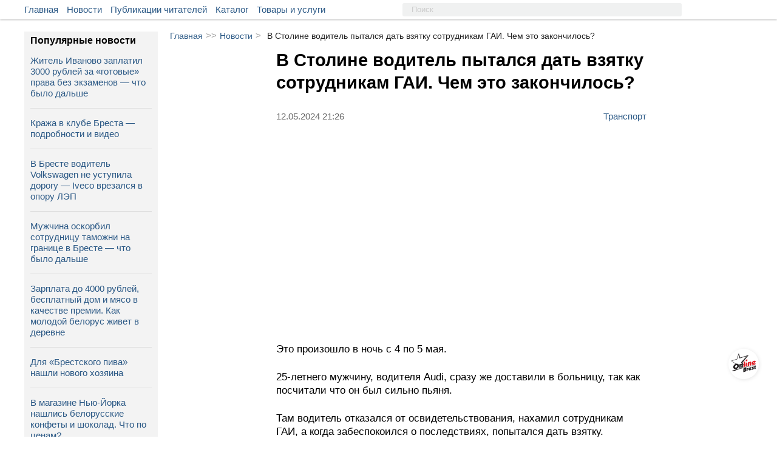

--- FILE ---
content_type: image/svg+xml
request_url: https://onlinebrest.by/images/chitatekeu1.svg
body_size: 9640
content:
<svg version="1.1" id="Layer_1" xmlns="http://www.w3.org/2000/svg" xmlns:xlink="http://www.w3.org/1999/xlink" x="0px" y="0px" width="281px" height="281px" viewBox="0 0 281 281" enable-background="new 0 0 281 281" xml:space="preserve">  <image id="image0" width="281" height="281" x="0" y="0"
    xlink:href="[data-uri]
AAB1MAAA6mAAADqYAAAXb5JfxUYAAAACYktHRAD/h4/MvwAAAAlwSFlzAAALEwAACxMBAJqcGAAA
AAd0SU1FB+kGEgoWHxTIt6oAABmpSURBVHja7Z15oFVVvcc/e59z7mVGfIKIswiOPEVE0DSeCJoG
OfIcipeamWSopPZssNej1Ezspb4sJyyHfJZPUZxyyDlFTBzAHHLM1MCBQeCeYe/dH+dwL3r3+e21
zrTWvq1Pf4R3rbvPb+/zvXsNv2F5EQ6HDr5pAxxpw0nGoYmTjEMTJxmHJk4yDk2cZByaOMk4NHGS
cWjiJOPQxEnGoYmTjEMTJxmHJk4yDk2cZByaOMk4NHGScWjiJOPQxEnGoYmTjEMTJxmHJk4yDk2c
ZByaOMk4NHGScWjiJOPQxEnGoYmTjEMTJxmHJk4yDk2cZByaOMk4NHGScWjiJOPQxEnGoYmTjEMT
JxmHJk4yDk2cZByaOMk4NHGScWiS7f6jC03bVCseHj4QEeEB8VWwy21Ube+6WqTQ5pFMRKrrcZ/+
qf/O1nQVm/DowzA2Z3cmszn9gA5CskSV/wVEFPDxyFLCo0QWKBERAD4+Ph4eJTIEZIAiIW1AEZ+I
CB/wKJAlIkeBbOUKkKm0BQREgEeGoHI9nwjwCVnL6zzJw7zEakrplg+kXTJ9GMFRHMfGpg1JYAxH
ALCUW5jLElabNqge0juX6c2+PMsznGW9YLoYwtdYwNvMpL9pU2onnZLJsQdP8Qe2NW1ITWzAxbzJ
F2kzbUhtpFEyg7mFBexo2oy6GMR13M82ps2ohfRJZjRP8nnTRjSEvXmKPU0boU+6JOOxP4+xlWkz
GsYgHmKCaSN0SZdkJnI7vU0b0VBy3MMBSrs71pAmyezN7eRMG9Fw2riLfU0boUN6JDOCO+ll2oim
4DGfXUwboU5aJDOA29O8l5FAH+5kM9NGqJIOyfhcwUjTRjSVYdyYlj+JdEhmMv9u2oSmsxdzyJg2
QoU0SGYTbjRtQks4MR37Tfa7JTNcw8DEXh/zI25gOSERWUr4BJQDHaJOb3SEh4cHhJ3LWq/yb6/z
3+X+2cq/fSJ8QtaFSqxr9yo+7AxRZ1u03u+Xf68cJBEwlBl8nX6Jd3EDe7DE9ANPwuvui7csXmYq
tyX2uZAfsdy0oQkMZDanJPZ6k9F8ZNrUT/LpeBnbB6ah3JDQI88+nGG9YGAFpzGRfEKvLfmF7TMa
uyXjcxl9xR4Be/KoaTMViXiAfehI6HUkJ5s2VMZuyRzOFxJ6TGeRaSO1WMihiX0uYg/TZkrYLJlN
uDKhx20pXEvdzQkKfSwOi7BXMh5XMUDssYKvEpo2swZ+xa8TegxinsL6yhD2SmYiByb0mMpS00bW
RMA3eTGhzyhm2+rftlUyGycOOefyiGkja+ZDjiJI6DOLyabNjMdOybRzJf8i9niTc00bWRfPcmxi
n5vY3rSZcdgoGY9vMCWhz9R0J3YAN3BxQo/+3MWWps3sjn2SaeNY5iT0+TrPmzazbgK+wzMJfbbi
fna0bU5Tr48pSz/64gOZimelnCkYEBIRUqgktJZYl9qawSODh0dEhrDyLw+PABjBheyW8JlPcJXp
x9YQVnMoC9lI7DOc5/glV/MumcoTLT/rkC4PWq4zhTdDgAfkgADwKtmZ5Scf4FGiSJ5C4kxKoFYf
U45N2JGJHMngFkfj5tmJV1v6ic1kHx5u8SdGrOQ17uZmXmSNyibFp31MtUhmCJ/lO4xu8a2uYyq3
G/rk5vBlfmXok4vcy09YkOTCqNctOYyLeIPfGRPMzdxp6JObxbX81NAn5ziIB3meGQrBJeuhI5l+
zOIvnGIwLWQNs1K53ysRMpvFBj9/Wy7lZQ5Wn9WqS2Z7HuenhrOIDuUto5/fHFZwlOEtgyHM4yrV
cghqkvE5mGfY2ehtwS+417AFzWIJ00ybwH/wHGNUOqpIJsfpzKPd8C39mW+lv5xPVe7mDNMmMIQH
2Ce5W7JkspzPT0zfDWuZysemjWgiERcbWzl10Z/7knPEkyTjMZNZpu+EAhN60F5MPEVO40+mjaCN
uxgrd0mSzDRjS8AuiuzLQtNGtIAVHMCTpo2gN/fIpZ5kyWyfGAzUfFYxnj+aNqJFfMD+FkzxN+Ba
aWUsSaY3txpPnL+OLXjasA2tZAVTONP43tN4ZlZ3hkqSOcVoHnTErYxiegrSTRpLgTlswZX1OA4b
wHlsXa2puo9pM15RfMesJc8a8mQJ8CjSBoQVb3a24teGDFRq6+aICIGw4vuGgBwBHhFFVrGMJdzO
IlYYfWhm8ejPUPbmELannSxZipWcTx8o0VZ5buWfl7M0s+TJ4eFRJEOODAUyUIkviPDI0a68GTuf
Q8uyVS8VfbqCYNZwJVfyBgGFzq8/Wu/NtX5SqtdZk7ur8nfUrYZ3lPZa3A0iYiUreZm5+JXk33Ip
6vKz89ZLEO56Xv56gQ7lVOKwUy7lvj45coxjDtslWjCV0TwV11DtLbMBf08sMnoh5/Kh6WfrqIE2
dufaxMSXqzmBUN2TfViCYFayN2c4waSUAn9kD65O6HUcQ+J+HC8ZnxPFi61kHI+Zvm9HXXzA1zkn
oU/sTnC8ZDZinHipf0vMw3HYTwfncJnY4/i4kgLxktldvNAZKcuDdlRjLbN5XWjfLy41KF4yxwiX
Wc01pu/U0TDe5T+F1kxcvJ4f21GqPHAmy0zfp6NhRPyevwntMd6mOMm0sblwkfmm79LRUFaJKT6f
6f6jOMm0C5t4b/Gu6Xt0NJSIeULrbt19TboZBgsM+z4cjedtoW2b7gqJk4x0TsBfTN+fo+HkhUym
vmqSkd48/8yuwp5KIIwcvtKPxIyWkun7czSB6oUCfLW5jORJtq9ShKNeMkLZ2JhJiq4EUnqEpkMg
Et4yMW26xUJ6/sDk00ZvsmTIUSJPgQLFHh3DI91b0L01q3kJy8rjNIQMA+nHQLZkW8ayI5vSTgYf
jxIBRZbzAs/xJK+yjJWJ9cHThyfOZbqh+5Ypmr6/BuIxgC0Yx/HsLJ6FtBHbdpasXspD3MwjLO1R
T6I6ntrAJNXQt/9kFbUHsSE7MpMDtavrDmEa04B3uJGreKlHDNSR8I0rrpikwSf9j6g3uzKXv/Iw
0+ooxzyMWSzmRb7P0B45WAvESUbKokn3CbIbcwwvsohjG1T0ZDj/zbvMY5ztp5skIIm+28xW9y2T
3oFpGN/mRa5ni4Zf+Qs8wUIOSO2zkaa/nppkJNLplBzADJZwLhs07RNGczdPsneP2+qM1OYy0sCU
Psnk2IfFXNpEuaxjNI9wK1uZvmFtpMwxxemv9IJN29JyGL/hYTFkrLFM4QVOTNmMT5qIhPXPZdK0
OvCZwCKOaPGn9uYy5lfPaLaS6t9q2H3M0R170yOZvszhwfjkraZzAE9zSIpWUXUPTNJ8JS2S2ZzH
jFbf2oBbuCThCDJbyIgrprqDHwqm70+J3XmKXUwbwQzuYlPTRtRJjJh64r7M3jxsaED6NHvxgNEa
PWrIBZCUPNlpGXzimcLNNa9YVvEBr7CEp3mfPAGwGWMYw1YMrTFSaAQPc1DPqsMVJxlpLmN73MgB
NeVZPcv13Md7fESpmxftejwytNHONsxiqvb8ZGPuZJLRkvNJaM5ddQcau3ccDuQOzd9YwKXMZ4X4
co4oUWINf+JLZBnAEZyltYjemN8zmRdMP5yqSKNKjJzi5jKSt9pmyezOLRqDagcXsQ17cg0faZQz
LPEhl7MtI3lUw7Jh3MEw04+nKtJGi+KKScJeyYzifuWi+R2cxaacxus1DrQhrzCB4dym/BtbcXML
XBaNJ+b56C6yTZ9kUI0h3KM4y4iYw6acX3cFrpDXOJjtlauej+NKS59epNcaX/mhOnZGvvZhPkOV
ei5mJGc2sGDbS+zEKYqet8OZaeTpJBHptenuy5guYhzPeWJ5ky7OZ2zDU4TzXMJ2ivXPL4irpGAc
6ftWzJaULmG62ngckzhFodda9uWspHMUa+R19k2sO1fmFjZp4ZNRQxpVIrWBKV3xvYMSK0sCvMdu
PNhEKwqczecV3CmDmZ2yrVKlFZO0irJvYLqIzRL7vMrYpheEjLiTsQqzpBOsG5yk7zSjVvlBelHZ
FmK1K9MT+zzPBLGGSuN4js/wfmKv/7fEA7YOeRtTKV4mPWn8bQqD0mscJFaDaywvsm/iQR1DOKtl
9tRLWH/sr10czq4JPd5hUoveMOtYzAGJfWaxfUttkpGjMOuey9hU+aEPFyf0WMNksa5tc3iSoxL7
/CAlk2C//oHJJk/2EWyU0GOKIWfgbzk7oceRFkUHa8Z6p3cuk+MHCT3m8IAh2yIu4A8JfS5IyXum
7rmMPXs2+yX8nb6huLnWHPIcl7DgPsyaeD15VFHaykvDvozPBQk9DjN8xOBbnJTQ40yj9qlS976M
LYkWW7Kz2H6xBUdz3JYwOB3PYNMmAkklqJSmv1p1AAzxTbE14HzTBgL5hPeMxxTTJipQd30ZOwam
XkwT20/lHdMmAvAX5ortJ1sRsuaLbXVH5dkhmd3YWGz/nWkDK0T8WGwfY0Wekzz9rfstYwcniK0/
ZqlpAzt5jVvF9ommDSRpU0VJMiXxEubJsJ/YfoVpA9cjWHfseBWOtvwPVHErT5KFDdPffmIlqjsM
uAgk/iTuQE9M3MFuPnJSSt0rJhsCnseLrRdYIesu1nCj0OrHnd5oEaX6d39tGJj2F9oinjdtXjfm
ia1qUcumyNZfX8b8X3CWA4XWeyw87v1V3hNajzA+m5E0oPiWkTAvmT6ib+aXps2LYTV3C63j6WPa
QAHF3V+7fUz9RKfFa6bNi0XaJxpsfDYjH3vRA6pYSSuMgqUHMr8ptpqudSVJpgHnMZnf4B4ltL1h
4UwG4D0xy7T2svjNRzFbUvMSLWYnoe0JSxOAV4nvGdP5BrIG6q4ubj7ESgp6eNa0cVUoskRoHW7Y
Orn8d93lFU2TEddLr5g2rwoRTwitprMNpO87pmSV7orJNBkGCq0fmDavKtJKbhvDtjWgipX0ojId
leeJE/DVhq2rjrSZ15iDflqG7hkGpuv+eik9YUFaydm8lae4YrL5NBQ/IYbMVqSVXNGC3a5qxIwq
aYvKC8Q1m72PXhpObS6/3YB9GdO3F7BKaLWxYFKZDYS2pYbXqNKnKx6uI8nC9KAViEn5Wxm2rjrS
BqS9k/ZY0jYwRWKM2xjD1lVnB6Htz4Zta0CtvFov3xpeEtomWGBfHB5jhdYFps0TiJk56gZyml+T
SOWFtrDAbRpHm5g/bjofQvPPTFcC5iXzhtA2zFKvcF+xnt9Hhq1rwMBkd30ZuSbVINPmVbFKc1O+
pWh+p+mrL7NcrN27p2nzYpHyrpb3hIHJ7vOY1ogHYh1v5QRYyiBfZHyRrbkKTl/qW8AjQusEC2cz
vcV3360WPNPqNOAMAxu8rvcKbb6FezM70Vdovc+0eQn1ZbqRxhNsF4kWfte6oelUsdX0TEbG7+6Y
TGMVq+VijNsktjVt4CfoxyFC6/MWh4UBeGo+Jmk6ZMNWWZiQsjrDtIGf4EhxdjXXuAum6Wn8NgxM
JBw6epIY7NlacnxbbL/HtIEkzWWU3jJ2b+UBvCqee9KbE00b2Mk+Yv7A3xp+oFgtyNmxdVexMh0v
U6aDy8X27xlPWi2TZY7Y/gMr3toNiJeRpri2rEZ+K7YO4PumDQTg84wW220YlmQUF9nmJ2TJvMt8
sX2m8VQPGJBQgu3JFh76I9GAfRlJMrbE8IcJ5eY9LjM+iP4soRT0LOMOyTLybr9SdfE0lIqGp3lM
bJ/El4zatzPHie1LRV9ZK5HnMt1IW4JtF8XEMwB+yY7GrBuUMHDC9CadpquP9IrIqE1/pdel6Zf9
+ixMCIFsZx4bGrGsjcsTQtdXiM7V1tKAuYyETVPjEicn9BjB5QYcqR4/5IiEPseytuV21UKx/q08
G3xMXSziNwk9DufbLQ8LO4JvJfRYzJ0ttql26t7KM19fZn1Czk5cw53NrJaKZqpY57fMUVZs4a1D
3u2v+2xJO5aFXbzG7MQ+czitZXOwycxL3O78uVigqPU0+aQUG6qLf5KLFVLHLuSSFlieZTp3JD7R
NfywRU+mETQgKs+mF2qZlUr7Lycxt8n+7QFcwTUKwSFT+HuLnowq8ty1R52TvY6nmaXQ6xgWNnGf
ZjiPcqxCv5t4sEVPpTEoHkcqYdf0dx0/Vzq0awQL+WoTgsRyHMzTYnHZdSzj1JRslAroSsbGtwwU
OUmprngfLuc+dmmgP95jG+5jnlK55zwTLTnA8NP3UB3FeBnp72CN6furwod8gY+Ven6WZ/g5wxry
qYOZzRI+q9j7EBYbejq1oxiVZ0tMjB5LmKq8Nz2Dv3Jpnec6DuIMXuN7ymWQzhQPvzCJ9NQaUMXK
Zjk9yGHKfX1m8Da/YXwNi+8cI/kpb3GBRprd5fyP6cdTE4orJgmb3JLduZWjtfofzeO8yzXsyUAF
V4jHQEZyJq/yErO0sjJv4hvWbYJ24QtTkZgWXQnY5WPqzv+R4Tqt3xjEdKYDL3MHd/AyHQR0EAEe
AR69aKedwYznWHapab11NV+zJjQtjlAYOxQlY3Nhi2Su52NurGG4GcnIyv5OyFpCQsqnEfWtc5V4
KadaujWhguJcJk0+pjhuZRLv1/H7Pn3pz0AGsiGD6hTMd5mZYsE0pO6vzdPfLh5lAm+ZNoLVTOI8
qyKM4pEmGw14y6RDMvAC47jJqAVvMY77U7HX2+Q8JjuPyIrjPY7mS8bia6/lXy0LcahOpLdi6hk+
pmq2Xs8uvN7yz13D/nyZFaZvXxlPGDsU42WkwSctA9M6XmYU32vpu/EWtuPeVAxIKjQgxMq+eJkk
VnMOW3NDSz7rVSYyLaFmqH1IA1MD5jLmK3LWwrscw/Y81NTP+IiTGMUDqdiG+CSeuJVX91smTXOZ
T/IS+7EzDzfl2m9zDJtzWUoSTXRoQBWrNBOwhH3ZnEsb+tX+nvFszQ3GS7G2DN1syXQOTF2EvM3J
DGJX7q57CFnMKQzlcyxI8bu3TPW5TMygldW6QPpWTPHkeZaD6M1IzuJz2mHka1nIFdzB8h6yLpLm
MmH3MScb26069iWl1ErEGp7hKHL0ZWuO53NsKibjfszfeJzf8iwfVTzdPQX5nGy/+4/0LpG+9UAS
RZaziJl4tOHRTkQ/+rERA2knZAV53mEVBfIEPUooakRqA5NE2kft6kTkgQ5gJfCyaXNaSlh1jqro
MND0bDr+udBdZDvJ9DwiccVUd+qb3bG/jlqIhBmq4sAkvWWcZHoe0iK7ARU5pWNiHP8U6A5M9pwO
4GgUofCSUPRkS2xh+v4cDScSJFNUq2IlDUwb9hCXgaMLX5ihfqgmmYIgmmHKOciOtNAmJPS9ozYw
5YXDvjelv+k7dDSYHYS2Z9QkU+J54SLjTd+ho8GcJrQ92v1H8XOZR4WLnGPFKbaORjGEg4XWmEJP
8SumB4WL7Mwk03fpaCA/FlKIo7jjf+Ils1hcNV3OZqbv09EgxornuSyIy8aKl8wy8ZyPodxsyUF8
jvoYkXCw63lx3qd4yYTMFS81lvkJx1M57GcUjyR8iwvjflht9/eBhCO/9+Qp9nLbeqmlHyfzFBuL
fa7gvbgfV5PMKi5O+NAteIyb2Id+1le2cqxPjs35Iov538TKOZfEx9F43X96Yfn/BvMCGymYsIqX
eZa/0kFABp8CeUqUaKeNdjygSI4Ij4iIPBlyZIgo4pEhBLK0ERJRJKJASIYM5cJ+ERHtrKVEgQxr
ichQICSLR5EIjyx9CCkAGQpkyJCjRImAHAFZMkTkyJGjVDlZPqIvvfHwCAmI8OmgjTx5QoqEBECJ
iBAfj3YCAvrSTl+8SmTJKkqE5Cn/wZUIyRHhE1Xs8iiHRrbj0Y5PCZ82PAL60lb5okI8SoSUKJEn
T0SJkKDzXvrQRoZ2MrTjA3l8QkIKFCkQUqKAT4ayU9EjR0QJD5+ALBHgV8IzfaAfvYiI6MNwdmI7
pdFhLieUJXP6pxqqexeWcSrXK1y6P2MYoyJvR4oI+WG1WD3Jk30TfzRtucMQM3ijWpMkmQIn9sAs
Y0cyC/l19UY5XmYJM0xb72g5y5gmVeRJCrG6jktN34GjpXRwEG9KHZIkE3B64pGfjp5DBxN5Su6S
HMjZwVe4xvSdOFrCavbn8aROKrG/HZzAN03fjaPpvM8YlQPf1cLFi/yMyQkuBEe6eYjRvKTSUTXD
IOI+dlA6js+RPpYznUmqZSF1klKWcSQ7sMj0/TkaSp7ZDOc69ZoeenlMES8ylp24zurDYhyqLOEE
BvNffKjzS/q17wJeYDoD2IubWGX6nh01sZIH+QpDGMVV+t9hrWn5HTzONLL0ojeD2IAB9Ad6QWe1
p5ASASV6kQdCivhkKNGLIh14tJMhS5ayLzZgLSV8SvQiJKBEhr7k8Inw8fDwiSjiE1IC/M6WiGzl
EwMiIkIKFPAoEtALKOCRJUORgIAcXmfF7KBSCiNHOWMwwiMkS4mIDDmKBBWveoAPRGQI8Svebo8A
nyylzn8HRPSmULmuD3gVD7hHtvK5ET4BRcr1FiJCPCLWsO4grfL1i2SJCPBoI6JEhnayQBtZ2ikR
4FWuUCRDVLG/7EP3WEM/QjJ04OHRTp4QnxId5CmxkpVxOZDqeK5gjEOPtBdldbQcJxmHJk4yDk2c
ZByaOMk4NHGScWjiJOPQxEnGoYmTjEMTJxmHJk4yDk2cZByaOMk4NHGScWjiJOPQxEnGoYmTjEMT
JxmHJk4yDk2cZByaOMk4NHGScWjiJOPQxEnGoYmTjEMTJxmHJk4yDk2cZByaOMk4NHGScWjiJOPQ
xEnGoYmTjEMTJxmHJk4yDk2cZByaOMk4NHGScWjiJOPQ5B/1YgG4EtcRFAAAACV0RVh0ZGF0ZTpj
cmVhdGUAMjAyNS0wNi0xOFQxMDoyMjozMCswMDowMGFlQUQAAAAldEVYdGRhdGU6bW9kaWZ5ADIw
MjUtMDYtMThUMTA6MjI6MzArMDA6MDAQOPn4AAAAKHRFWHRkYXRlOnRpbWVzdGFtcAAyMDI1LTA2
LTE4VDEwOjIyOjMwKzAwOjAwRy3YJwAAAEp0RVh0c2lnbmF0dXJlADBkZTA4MWNhNmVlNjZlNmMy
Y2E2ODZlZmZjMzMyNmYxMzY0MTIyMWQxZWQ4NDNkYTlhMTJlOWI4OGEwYTAyNjlCdYYQAAAAAElF
TkSuQmCC" />
</svg>
